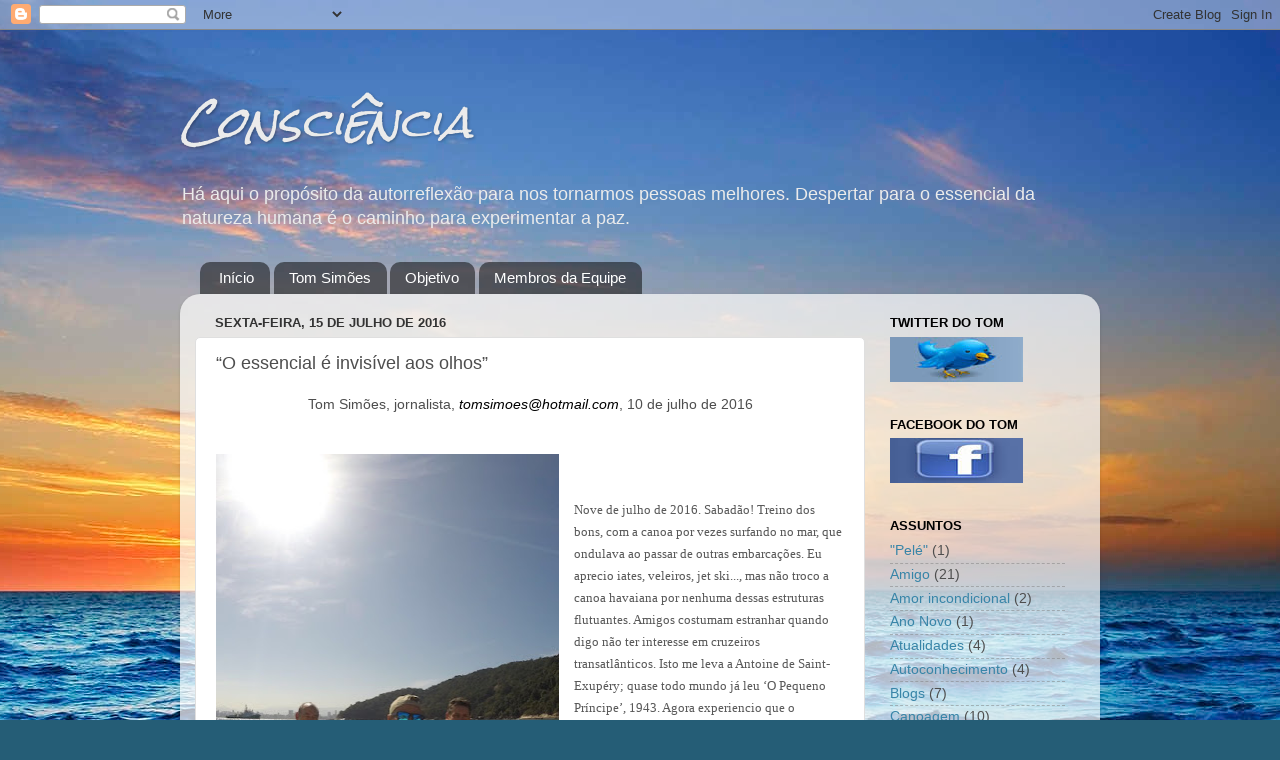

--- FILE ---
content_type: text/html; charset=UTF-8
request_url: http://www.tomsimoes.com/2016/07/o-essencial-e-invisivel-aos-olhos.html
body_size: 17601
content:
<!DOCTYPE html>
<html class='v2' dir='ltr' xmlns='http://www.w3.org/1999/xhtml' xmlns:b='http://www.google.com/2005/gml/b' xmlns:data='http://www.google.com/2005/gml/data' xmlns:expr='http://www.google.com/2005/gml/expr'>
<head>
<link href='https://www.blogger.com/static/v1/widgets/4128112664-css_bundle_v2.css' rel='stylesheet' type='text/css'/>
<meta content='kU2qb0LpBv7XlwYP4VvcZcfpsoB1cYmV5rsm9JoPMis' name='google-site-verification'/>
<meta content='IE=EmulateIE7' http-equiv='X-UA-Compatible'/>
<meta content='width=1100' name='viewport'/>
<meta content='text/html; charset=UTF-8' http-equiv='Content-Type'/>
<meta content='blogger' name='generator'/>
<link href='http://www.tomsimoes.com/favicon.ico' rel='icon' type='image/x-icon'/>
<link href='http://www.tomsimoes.com/2016/07/o-essencial-e-invisivel-aos-olhos.html' rel='canonical'/>
<link rel="alternate" type="application/atom+xml" title="Consciência - Atom" href="http://www.tomsimoes.com/feeds/posts/default" />
<link rel="alternate" type="application/rss+xml" title="Consciência - RSS" href="http://www.tomsimoes.com/feeds/posts/default?alt=rss" />
<link rel="service.post" type="application/atom+xml" title="Consciência - Atom" href="https://www.blogger.com/feeds/3570095197800655565/posts/default" />

<link rel="alternate" type="application/atom+xml" title="Consciência - Atom" href="http://www.tomsimoes.com/feeds/3910470176515194807/comments/default" />
<!--Can't find substitution for tag [blog.ieCssRetrofitLinks]-->
<link href='https://blogger.googleusercontent.com/img/b/R29vZ2xl/AVvXsEgLP252N0OKk04ldft-NJcW04zZxjf6tKwmw2AZObKmIa4fX0eHki978EMNCdqMXyeXfuXcwOHr_kUn8ogONbGjrWLGyC2Dh4DaEFvYqmLE28ASwauJ_paVjiM_o6_WHVpDoTB7lQM3FDE/s400/Tom+Rio+46.jpg' rel='image_src'/>
<meta content='http://www.tomsimoes.com/2016/07/o-essencial-e-invisivel-aos-olhos.html' property='og:url'/>
<meta content='“O essencial é invisível aos olhos”' property='og:title'/>
<meta content='   Tom Simões, jornalista, tomsimoes@hotmail.com , 10 de julho de 2016             Nove de julho de 2016. Sabadão! Treino dos bons, com a ca...' property='og:description'/>
<meta content='https://blogger.googleusercontent.com/img/b/R29vZ2xl/AVvXsEgLP252N0OKk04ldft-NJcW04zZxjf6tKwmw2AZObKmIa4fX0eHki978EMNCdqMXyeXfuXcwOHr_kUn8ogONbGjrWLGyC2Dh4DaEFvYqmLE28ASwauJ_paVjiM_o6_WHVpDoTB7lQM3FDE/w1200-h630-p-k-no-nu/Tom+Rio+46.jpg' property='og:image'/>
<title>Consciência: &#8220;O essencial é invisível aos olhos&#8221;</title>
<style type='text/css'>@font-face{font-family:'Rock Salt';font-style:normal;font-weight:400;font-display:swap;src:url(//fonts.gstatic.com/s/rocksalt/v24/MwQ0bhv11fWD6QsAVOZrt0M6p7NGrQ.woff2)format('woff2');unicode-range:U+0000-00FF,U+0131,U+0152-0153,U+02BB-02BC,U+02C6,U+02DA,U+02DC,U+0304,U+0308,U+0329,U+2000-206F,U+20AC,U+2122,U+2191,U+2193,U+2212,U+2215,U+FEFF,U+FFFD;}</style>
<style id='page-skin-1' type='text/css'><!--
/*-----------------------------------------------
Blogger Template Style
Name:     Picture Window
Designer: Josh Peterson
URL:      www.noaesthetic.com
----------------------------------------------- */
/* Variable definitions
====================
<Variable name="keycolor" description="Main Color" type="color" default="#1a222a"/>
<Variable name="body.background" description="Body Background" type="background"
color="#2e89a7" default="#111111 url(http://themes.googleusercontent.com/image?id=1OACCYOE0-eoTRTfsBuX1NMN9nz599ufI1Jh0CggPFA_sK80AGkIr8pLtYRpNUKPmwtEa) repeat-x fixed top center"/>
<Group description="Page Text" selector="body">
<Variable name="body.font" description="Font" type="font"
default="normal normal 15px Arial, Tahoma, Helvetica, FreeSans, sans-serif"/>
<Variable name="body.text.color" description="Text Color" type="color" default="#333333"/>
</Group>
<Group description="Backgrounds" selector=".body-fauxcolumns-outer">
<Variable name="body.background.color" description="Outer Background" type="color" default="#296695"/>
<Variable name="header.background.color" description="Header Background" type="color" default="transparent"/>
<Variable name="post.background.color" description="Post Background" type="color" default="#ffffff"/>
</Group>
<Group description="Links" selector=".main-outer">
<Variable name="link.color" description="Link Color" type="color" default="#336699"/>
<Variable name="link.visited.color" description="Visited Color" type="color" default="#6699cc"/>
<Variable name="link.hover.color" description="Hover Color" type="color" default="#33aaff"/>
</Group>
<Group description="Blog Title" selector=".header h1">
<Variable name="header.font" description="Title Font" type="font"
default="normal normal 36px Arial, Tahoma, Helvetica, FreeSans, sans-serif"/>
<Variable name="header.text.color" description="Text Color" type="color" default="#ffffff" />
</Group>
<Group description="Tabs Text" selector=".tabs-inner .widget li a">
<Variable name="tabs.font" description="Font" type="font"
default="normal normal 15px Arial, Tahoma, Helvetica, FreeSans, sans-serif"/>
<Variable name="tabs.text.color" description="Text Color" type="color" default="#ffffff"/>
<Variable name="tabs.selected.text.color" description="Selected Color" type="color" default="#3885a8"/>
</Group>
<Group description="Tabs Background" selector=".tabs-outer .PageList">
<Variable name="tabs.background.color" description="Background Color" type="color" default="transparent"/>
<Variable name="tabs.selected.background.color" description="Selected Color" type="color" default="transparent"/>
<Variable name="tabs.separator.color" description="Separator Color" type="color" default="transparent"/>
</Group>
<Group description="Post Title" selector="h3.post-title, .comments h4">
<Variable name="post.title.font" description="Title Font" type="font"
default="normal normal 18px Arial, Tahoma, Helvetica, FreeSans, sans-serif"/>
</Group>
<Group description="Date Header" selector=".date-header">
<Variable name="date.header.color" description="Text Color" type="color" default="#4e4e4e"/>
</Group>
<Group description="Post" selector=".post">
<Variable name="post.footer.text.color" description="Footer Text Color" type="color" default="#999999"/>
<Variable name="post.border.color" description="Border Color" type="color" default="#dddddd"/>
</Group>
<Group description="Gadgets" selector="h2">
<Variable name="widget.title.font" description="Title Font" type="font"
default="bold normal 13px Arial, Tahoma, Helvetica, FreeSans, sans-serif"/>
<Variable name="widget.title.text.color" description="Title Color" type="color" default="#888888"/>
</Group>
<Group description="Footer" selector=".footer-outer">
<Variable name="footer.text.color" description="Text Color" type="color" default="#cccccc"/>
<Variable name="footer.widget.title.text.color" description="Gadget Title Color" type="color" default="#aaaaaa"/>
</Group>
<Group description="Footer Links" selector=".footer-outer">
<Variable name="footer.link.color" description="Link Color" type="color" default="#99ccee"/>
<Variable name="footer.link.visited.color" description="Visited Color" type="color" default="#77aaee"/>
<Variable name="footer.link.hover.color" description="Hover Color" type="color" default="#33aaff"/>
</Group>
<Variable name="content.margin" description="Content Margin Top" type="length" default="20px"/>
<Variable name="content.padding" description="Content Padding" type="length" default="0"/>
<Variable name="content.background" description="Content Background" type="background"
default="transparent none repeat scroll top left"/>
<Variable name="content.border.radius" description="Content Border Radius" type="length" default="0"/>
<Variable name="content.shadow.spread" description="Content Shadow Spread" type="length" default="0"/>
<Variable name="header.padding" description="Header Padding" type="length" default="0"/>
<Variable name="header.background.gradient" description="Header Gradient" type="url"
default="none"/>
<Variable name="header.border.radius" description="Header Border Radius" type="length" default="0"/>
<Variable name="main.border.radius.top" description="Main Border Radius" type="length" default="20px"/>
<Variable name="footer.border.radius.top" description="Footer Border Radius Top" type="length" default="0"/>
<Variable name="footer.border.radius.bottom" description="Footer Border Radius Bottom" type="length" default="20px"/>
<Variable name="region.shadow.spread" description="Main and Footer Shadow Spread" type="length" default="3px"/>
<Variable name="region.shadow.offset" description="Main and Footer Shadow Offset" type="length" default="1px"/>
<Variable name="tabs.background.gradient" description="Tab Background Gradient" type="url" default="none"/>
<Variable name="tab.selected.background.gradient" description="Selected Tab Background" type="url"
default="url(http://www.blogblog.com/1kt/transparent/white80.png)"/>
<Variable name="tab.background" description="Tab Background" type="background"
default="transparent url(http://www.blogblog.com/1kt/transparent/black50.png) repeat scroll top left"/>
<Variable name="tab.border.radius" description="Tab Border Radius" type="length" default="10px" />
<Variable name="tab.first.border.radius" description="First Tab Border Radius" type="length" default="10px" />
<Variable name="tabs.border.radius" description="Tabs Border Radius" type="length" default="0" />
<Variable name="tabs.spacing" description="Tab Spacing" type="length" default=".25em"/>
<Variable name="tabs.margin.bottom" description="Tab Margin Bottom" type="length" default="0"/>
<Variable name="tabs.margin.sides" description="Tab Margin Sides" type="length" default="20px"/>
<Variable name="main.background" description="Main Background" type="background"
default="transparent url(http://www.blogblog.com/1kt/transparent/white80.png) repeat scroll top left"/>
<Variable name="main.padding.sides" description="Main Padding Sides" type="length" default="20px"/>
<Variable name="footer.background" description="Footer Background" type="background"
default="transparent url(http://www.blogblog.com/1kt/transparent/black50.png) repeat scroll top left"/>
<Variable name="post.margin.sides" description="Post Margin Sides" type="length" default="-20px"/>
<Variable name="post.border.radius" description="Post Border Radius" type="length" default="5px"/>
<Variable name="widget.title.text.transform" description="Widget Title Text Transform" type="string" default="uppercase"/>
<Variable name="mobile.background.overlay" description="Mobile Background Overlay" type="string"
default="transparent none repeat scroll top left"/>
<Variable name="startSide" description="Side where text starts in blog language" type="automatic" default="left"/>
<Variable name="endSide" description="Side where text ends in blog language" type="automatic" default="right"/>
*/
/* Content
----------------------------------------------- */
body {
font: normal normal 15px Arial, Tahoma, Helvetica, FreeSans, sans-serif;
color: #4e4e4e;
background: #255d76 url(http://themes.googleusercontent.com/image?id=1d5-AoV5FSqVmD98mqM13Nrv9xlf118cY_fjPftO7Ig1SL221ESVT6wAfvdMwPc1DEzb9) no-repeat fixed top center /* Credit: konradlew (http://www.istockphoto.com/googleimages.php?id=3566457&platform=blogger) */;
}
html body .region-inner {
min-width: 0;
max-width: 100%;
width: auto;
}
.content-outer {
font-size: 90%;
}
a:link {
text-decoration:none;
color: #3885a8;
}
a:visited {
text-decoration:none;
color: #6db0ce;
}
a:hover {
text-decoration:underline;
color: #3cd3ff;
}
.content-outer {
background: transparent none repeat scroll top left;
-moz-border-radius: 0;
-webkit-border-radius: 0;
-goog-ms-border-radius: 0;
border-radius: 0;
-moz-box-shadow: 0 0 0 rgba(0, 0, 0, .15);
-webkit-box-shadow: 0 0 0 rgba(0, 0, 0, .15);
-goog-ms-box-shadow: 0 0 0 rgba(0, 0, 0, .15);
box-shadow: 0 0 0 rgba(0, 0, 0, .15);
margin: 20px auto;
}
.content-inner {
padding: 0;
}
/* Header
----------------------------------------------- */
.header-outer {
background: transparent none repeat-x scroll top left;
_background-image: none;
color: #ebebeb;
-moz-border-radius: 0;
-webkit-border-radius: 0;
-goog-ms-border-radius: 0;
border-radius: 0;
}
.Header img, .Header #header-inner {
-moz-border-radius: 0;
-webkit-border-radius: 0;
-goog-ms-border-radius: 0;
border-radius: 0;
}
.header-inner .Header .titlewrapper,
.header-inner .Header .descriptionwrapper {
padding-left: 0;
padding-right: 0;
}
.Header h1 {
font: italic normal 42px Rock Salt;
text-shadow: 1px 1px 3px rgba(0, 0, 0, 0.3);
}
.Header h1 a {
color: #ebebeb;
}
.Header .description {
font-size: 130%;
}
/* Tabs
----------------------------------------------- */
.tabs-inner {
margin: .5em 20px 0;
padding: 0;
}
.tabs-inner .section {
margin: 0;
}
.tabs-inner .widget ul {
padding: 0;
background: transparent none repeat scroll bottom;
-moz-border-radius: 0;
-webkit-border-radius: 0;
-goog-ms-border-radius: 0;
border-radius: 0;
}
.tabs-inner .widget li {
border: none;
}
.tabs-inner .widget li a {
display: inline-block;
padding: .5em 1em;
margin-right: .25em;
color: #ffffff;
font: normal normal 15px Arial, Tahoma, Helvetica, FreeSans, sans-serif;
-moz-border-radius: 10px 10px 0 0;
-webkit-border-top-left-radius: 10px;
-webkit-border-top-right-radius: 10px;
-goog-ms-border-radius: 10px 10px 0 0;
border-radius: 10px 10px 0 0;
background: transparent url(http://www.blogblog.com/1kt/transparent/black50.png) repeat scroll top left;
border-right: 1px solid transparent;
}
.tabs-inner .widget li:first-child a {
padding-left: 1.25em;
-moz-border-radius-topleft: 10px;
-moz-border-radius-bottomleft: 0;
-webkit-border-top-left-radius: 10px;
-webkit-border-bottom-left-radius: 0;
-goog-ms-border-top-left-radius: 10px;
-goog-ms-border-bottom-left-radius: 0;
border-top-left-radius: 10px;
border-bottom-left-radius: 0;
}
.tabs-inner .widget li.selected a,
.tabs-inner .widget li a:hover {
position: relative;
z-index: 1;
background: transparent url(http://www.blogblog.com/1kt/transparent/white80.png) repeat scroll bottom;
color: #3885a8;
-moz-box-shadow: 0 0 3px rgba(0, 0, 0, .15);
-webkit-box-shadow: 0 0 3px rgba(0, 0, 0, .15);
-goog-ms-box-shadow: 0 0 3px rgba(0, 0, 0, .15);
box-shadow: 0 0 3px rgba(0, 0, 0, .15);
}
/* Headings
----------------------------------------------- */
h2 {
font: bold normal 13px Arial, Tahoma, Helvetica, FreeSans, sans-serif;
text-transform: uppercase;
color: #000000;
margin: .5em 0;
}
/* Main
----------------------------------------------- */
.main-outer {
background: transparent url(http://www.blogblog.com/1kt/transparent/white80.png) repeat scroll top left;
-moz-border-radius: 20px 20px 0 0;
-webkit-border-top-left-radius: 20px;
-webkit-border-top-right-radius: 20px;
-webkit-border-bottom-left-radius: 0;
-webkit-border-bottom-right-radius: 0;
-goog-ms-border-radius: 20px 20px 0 0;
border-radius: 20px 20px 0 0;
-moz-box-shadow: 0 1px 3px rgba(0, 0, 0, .15);
-webkit-box-shadow: 0 1px 3px rgba(0, 0, 0, .15);
-goog-ms-box-shadow: 0 1px 3px rgba(0, 0, 0, .15);
box-shadow: 0 1px 3px rgba(0, 0, 0, .15);
}
.main-inner {
padding: 15px 20px 20px;
}
.main-inner .column-center-inner {
padding: 0 0;
}
.main-inner .column-left-inner {
padding-left: 0;
}
.main-inner .column-right-inner {
padding-right: 0;
}
/* Posts
----------------------------------------------- */
h3.post-title {
margin: 0;
font: normal normal 18px Arial, Tahoma, Helvetica, FreeSans, sans-serif;
}
.comments h4 {
margin: 1em 0 0;
font: normal normal 18px Arial, Tahoma, Helvetica, FreeSans, sans-serif;
}
.date-header span {
color: #333333;
}
.post-outer {
background-color: #ffffff;
border: solid 1px #dfdfdf;
-moz-border-radius: 5px;
-webkit-border-radius: 5px;
border-radius: 5px;
-goog-ms-border-radius: 5px;
padding: 15px 20px;
margin: 0 -20px 20px;
}
.post-body {
line-height: 1.4;
font-size: 110%;
position: relative;
}
.post-header {
margin: 0 0 1.5em;
color: #9d9d9d;
line-height: 1.6;
}
.post-footer {
margin: .5em 0 0;
color: #9d9d9d;
line-height: 1.6;
}
#blog-pager {
font-size: 140%
}
#comments .comment-author {
padding-top: 1.5em;
border-top: dashed 1px #ccc;
border-top: dashed 1px rgba(128, 128, 128, .5);
background-position: 0 1.5em;
}
#comments .comment-author:first-child {
padding-top: 0;
border-top: none;
}
.avatar-image-container {
margin: .2em 0 0;
}
/* Comments
----------------------------------------------- */
.comments .comments-content .icon.blog-author {
background-repeat: no-repeat;
background-image: url([data-uri]);
}
.comments .comments-content .loadmore a {
border-top: 1px solid #3cd3ff;
border-bottom: 1px solid #3cd3ff;
}
.comments .continue {
border-top: 2px solid #3cd3ff;
}
/* Widgets
----------------------------------------------- */
.widget ul, .widget #ArchiveList ul.flat {
padding: 0;
list-style: none;
}
.widget ul li, .widget #ArchiveList ul.flat li {
border-top: dashed 1px #ccc;
border-top: dashed 1px rgba(128, 128, 128, .5);
}
.widget ul li:first-child, .widget #ArchiveList ul.flat li:first-child {
border-top: none;
}
.widget .post-body ul {
list-style: disc;
}
.widget .post-body ul li {
border: none;
}
/* Footer
----------------------------------------------- */
.footer-outer {
color:#cecece;
background: transparent url(http://www.blogblog.com/1kt/transparent/black50.png) repeat scroll top left;
-moz-border-radius: 0 0 20px 20px;
-webkit-border-top-left-radius: 0;
-webkit-border-top-right-radius: 0;
-webkit-border-bottom-left-radius: 20px;
-webkit-border-bottom-right-radius: 20px;
-goog-ms-border-radius: 0 0 20px 20px;
border-radius: 0 0 20px 20px;
-moz-box-shadow: 0 1px 3px rgba(0, 0, 0, .15);
-webkit-box-shadow: 0 1px 3px rgba(0, 0, 0, .15);
-goog-ms-box-shadow: 0 1px 3px rgba(0, 0, 0, .15);
box-shadow: 0 1px 3px rgba(0, 0, 0, .15);
}
.footer-inner {
padding: 10px 20px 20px;
}
.footer-outer a {
color: #9edeee;
}
.footer-outer a:visited {
color: #7dc3ee;
}
.footer-outer a:hover {
color: #3cd3ff;
}
.footer-outer .widget h2 {
color: #aeaeae;
}
/* Mobile
----------------------------------------------- */
html body.mobile {
height: auto;
}
html body.mobile {
min-height: 480px;
background-size: 100% auto;
}
.mobile .body-fauxcolumn-outer {
background: transparent none repeat scroll top left;
}
html .mobile .mobile-date-outer, html .mobile .blog-pager {
border-bottom: none;
background: transparent url(http://www.blogblog.com/1kt/transparent/white80.png) repeat scroll top left;
margin-bottom: 10px;
}
.mobile .date-outer {
background: transparent url(http://www.blogblog.com/1kt/transparent/white80.png) repeat scroll top left;
}
.mobile .header-outer, .mobile .main-outer,
.mobile .post-outer, .mobile .footer-outer {
-moz-border-radius: 0;
-webkit-border-radius: 0;
-goog-ms-border-radius: 0;
border-radius: 0;
}
.mobile .content-outer,
.mobile .main-outer,
.mobile .post-outer {
background: inherit;
border: none;
}
.mobile .content-outer {
font-size: 100%;
}
.mobile-link-button {
background-color: #3885a8;
}
.mobile-link-button a:link, .mobile-link-button a:visited {
color: #ffffff;
}
.mobile-index-contents {
color: #4e4e4e;
}
.mobile .tabs-inner .PageList .widget-content {
background: transparent url(http://www.blogblog.com/1kt/transparent/white80.png) repeat scroll bottom;
color: #3885a8;
}
.mobile .tabs-inner .PageList .widget-content .pagelist-arrow {
border-left: 1px solid transparent;
}

--></style>
<style id='template-skin-1' type='text/css'><!--
body {
min-width: 920px;
}
.content-outer, .content-fauxcolumn-outer, .region-inner {
min-width: 920px;
max-width: 920px;
_width: 920px;
}
.main-inner .columns {
padding-left: 0px;
padding-right: 220px;
}
.main-inner .fauxcolumn-center-outer {
left: 0px;
right: 220px;
/* IE6 does not respect left and right together */
_width: expression(this.parentNode.offsetWidth -
parseInt("0px") -
parseInt("220px") + 'px');
}
.main-inner .fauxcolumn-left-outer {
width: 0px;
}
.main-inner .fauxcolumn-right-outer {
width: 220px;
}
.main-inner .column-left-outer {
width: 0px;
right: 100%;
margin-left: -0px;
}
.main-inner .column-right-outer {
width: 220px;
margin-right: -220px;
}
#layout {
min-width: 0;
}
#layout .content-outer {
min-width: 0;
width: 800px;
}
#layout .region-inner {
min-width: 0;
width: auto;
}
--></style>
<link href='https://www.blogger.com/dyn-css/authorization.css?targetBlogID=3570095197800655565&amp;zx=ee208238-250f-436e-a594-acc81dd37270' media='none' onload='if(media!=&#39;all&#39;)media=&#39;all&#39;' rel='stylesheet'/><noscript><link href='https://www.blogger.com/dyn-css/authorization.css?targetBlogID=3570095197800655565&amp;zx=ee208238-250f-436e-a594-acc81dd37270' rel='stylesheet'/></noscript>
<meta name='google-adsense-platform-account' content='ca-host-pub-1556223355139109'/>
<meta name='google-adsense-platform-domain' content='blogspot.com'/>

</head>
<body class='loading'>
<div class='navbar section' id='navbar'><div class='widget Navbar' data-version='1' id='Navbar1'><script type="text/javascript">
    function setAttributeOnload(object, attribute, val) {
      if(window.addEventListener) {
        window.addEventListener('load',
          function(){ object[attribute] = val; }, false);
      } else {
        window.attachEvent('onload', function(){ object[attribute] = val; });
      }
    }
  </script>
<div id="navbar-iframe-container"></div>
<script type="text/javascript" src="https://apis.google.com/js/platform.js"></script>
<script type="text/javascript">
      gapi.load("gapi.iframes:gapi.iframes.style.bubble", function() {
        if (gapi.iframes && gapi.iframes.getContext) {
          gapi.iframes.getContext().openChild({
              url: 'https://www.blogger.com/navbar/3570095197800655565?po\x3d3910470176515194807\x26origin\x3dhttp://www.tomsimoes.com',
              where: document.getElementById("navbar-iframe-container"),
              id: "navbar-iframe"
          });
        }
      });
    </script><script type="text/javascript">
(function() {
var script = document.createElement('script');
script.type = 'text/javascript';
script.src = '//pagead2.googlesyndication.com/pagead/js/google_top_exp.js';
var head = document.getElementsByTagName('head')[0];
if (head) {
head.appendChild(script);
}})();
</script>
</div></div>
<div class='body-fauxcolumns'>
<div class='fauxcolumn-outer body-fauxcolumn-outer'>
<div class='cap-top'>
<div class='cap-left'></div>
<div class='cap-right'></div>
</div>
<div class='fauxborder-left'>
<div class='fauxborder-right'></div>
<div class='fauxcolumn-inner'>
</div>
</div>
<div class='cap-bottom'>
<div class='cap-left'></div>
<div class='cap-right'></div>
</div>
</div>
</div>
<div class='content'>
<div class='content-fauxcolumns'>
<div class='fauxcolumn-outer content-fauxcolumn-outer'>
<div class='cap-top'>
<div class='cap-left'></div>
<div class='cap-right'></div>
</div>
<div class='fauxborder-left'>
<div class='fauxborder-right'></div>
<div class='fauxcolumn-inner'>
</div>
</div>
<div class='cap-bottom'>
<div class='cap-left'></div>
<div class='cap-right'></div>
</div>
</div>
</div>
<div class='content-outer'>
<div class='content-cap-top cap-top'>
<div class='cap-left'></div>
<div class='cap-right'></div>
</div>
<div class='fauxborder-left content-fauxborder-left'>
<div class='fauxborder-right content-fauxborder-right'></div>
<div class='content-inner'>
<header>
<div class='header-outer'>
<div class='header-cap-top cap-top'>
<div class='cap-left'></div>
<div class='cap-right'></div>
</div>
<div class='fauxborder-left header-fauxborder-left'>
<div class='fauxborder-right header-fauxborder-right'></div>
<div class='region-inner header-inner'>
<div class='header section' id='header'><div class='widget Header' data-version='1' id='Header1'>
<div id='header-inner'>
<div class='titlewrapper'>
<h1 class='title'>
<a href='http://www.tomsimoes.com/'>
Consciência
</a>
</h1>
</div>
<div class='descriptionwrapper'>
<p class='description'><span>Há aqui o propósito da autorreflexão para nos tornarmos pessoas melhores.
 Despertar para o essencial da natureza humana é o caminho para experimentar a paz.</span></p>
</div>
</div>
</div></div>
</div>
</div>
<div class='header-cap-bottom cap-bottom'>
<div class='cap-left'></div>
<div class='cap-right'></div>
</div>
</div>
</header>
<div class='tabs-outer'>
<div class='tabs-cap-top cap-top'>
<div class='cap-left'></div>
<div class='cap-right'></div>
</div>
<div class='fauxborder-left tabs-fauxborder-left'>
<div class='fauxborder-right tabs-fauxborder-right'></div>
<div class='region-inner tabs-inner'>
<div class='tabs section' id='crosscol'><div class='widget PageList' data-version='1' id='PageList1'>
<h2>Páginas</h2>
<div class='widget-content'>
<ul>
<li>
<a href='http://www.tomsimoes.com/'>Início</a>
</li>
<li>
<a href='http://www.tomsimoes.com/p/tom-simoes.html'>Tom Simões</a>
</li>
<li>
<a href='http://www.tomsimoes.com/p/objetivo.html'>Objetivo</a>
</li>
<li>
<a href='http://www.tomsimoes.com/p/membros-da-equipe.html'>Membros da Equipe</a>
</li>
</ul>
<div class='clear'></div>
</div>
</div></div>
<div class='tabs no-items section' id='crosscol-overflow'></div>
</div>
</div>
<div class='tabs-cap-bottom cap-bottom'>
<div class='cap-left'></div>
<div class='cap-right'></div>
</div>
</div>
<div class='main-outer'>
<div class='main-cap-top cap-top'>
<div class='cap-left'></div>
<div class='cap-right'></div>
</div>
<div class='fauxborder-left main-fauxborder-left'>
<div class='fauxborder-right main-fauxborder-right'></div>
<div class='region-inner main-inner'>
<div class='columns fauxcolumns'>
<div class='fauxcolumn-outer fauxcolumn-center-outer'>
<div class='cap-top'>
<div class='cap-left'></div>
<div class='cap-right'></div>
</div>
<div class='fauxborder-left'>
<div class='fauxborder-right'></div>
<div class='fauxcolumn-inner'>
</div>
</div>
<div class='cap-bottom'>
<div class='cap-left'></div>
<div class='cap-right'></div>
</div>
</div>
<div class='fauxcolumn-outer fauxcolumn-left-outer'>
<div class='cap-top'>
<div class='cap-left'></div>
<div class='cap-right'></div>
</div>
<div class='fauxborder-left'>
<div class='fauxborder-right'></div>
<div class='fauxcolumn-inner'>
</div>
</div>
<div class='cap-bottom'>
<div class='cap-left'></div>
<div class='cap-right'></div>
</div>
</div>
<div class='fauxcolumn-outer fauxcolumn-right-outer'>
<div class='cap-top'>
<div class='cap-left'></div>
<div class='cap-right'></div>
</div>
<div class='fauxborder-left'>
<div class='fauxborder-right'></div>
<div class='fauxcolumn-inner'>
</div>
</div>
<div class='cap-bottom'>
<div class='cap-left'></div>
<div class='cap-right'></div>
</div>
</div>
<!-- corrects IE6 width calculation -->
<div class='columns-inner'>
<div class='column-center-outer'>
<div class='column-center-inner'>
<div class='main section' id='main'><div class='widget Blog' data-version='1' id='Blog1'>
<div class='blog-posts hfeed'>

          <div class="date-outer">
        
<h2 class='date-header'><span>sexta-feira, 15 de julho de 2016</span></h2>

          <div class="date-posts">
        
<div class='post-outer'>
<div class='post hentry' itemscope='itemscope' itemtype='http://schema.org/BlogPosting'>
<a name='3910470176515194807'></a>
<h3 class='post-title entry-title' itemprop='name'>
&#8220;O essencial é invisível aos olhos&#8221;
</h3>
<div class='post-header'>
<div class='post-header-line-1'></div>
</div>
<div class='post-body entry-content' id='post-body-3910470176515194807' itemprop='articleBody'>
<div class="MsoNormal" style="line-height: 150%;">
<span style="background: white; color: #595959; font-family: &quot;Verdana&quot;,&quot;sans-serif&quot;; font-size: 10.0pt; line-height: 150%; mso-bidi-font-family: Helvetica; mso-style-textfill-fill-alpha: 100.0%; mso-style-textfill-fill-color: #595959; mso-style-textfill-fill-colortransforms: &quot;lumm=65000 lumo=35000&quot;; mso-style-textfill-fill-themecolor: text1; mso-themecolor: text1; mso-themetint: 166;"></span></div>
<div align="center" class="MsoNormal" style="text-align: center;">
<span style="background: white; font-family: &quot;Helvetica&quot;,&quot;sans-serif&quot;; font-size: 10.5pt; line-height: 115%;">Tom Simões, jornalista, </span><a href="mailto:tomsimoes@hotmail.com"><i><span style="background: white; color: windowtext; font-family: &quot;Helvetica&quot;,&quot;sans-serif&quot;; font-size: 10.5pt; line-height: 115%; text-decoration: none; text-underline: none;">tomsimoes@hotmail.com</span></i></a><span style="background: white; font-family: &quot;Helvetica&quot;,&quot;sans-serif&quot;; font-size: 10.5pt; line-height: 115%;">, 10 de julho de 2016<o:p></o:p></span></div>
<div align="center" class="MsoNormal" style="text-align: center;">
<span style="background: white; font-family: &quot;Helvetica&quot;,&quot;sans-serif&quot;; font-size: 10.5pt; line-height: 115%;"><br /></span></div>
<div align="center" class="MsoNormal" style="text-align: center;">
<span style="background: white; font-family: &quot;Helvetica&quot;,&quot;sans-serif&quot;; font-size: 10.5pt; line-height: 115%;"><br /></span></div>
<div class="separator" style="clear: both; text-align: center;">
<a href="https://blogger.googleusercontent.com/img/b/R29vZ2xl/AVvXsEgLP252N0OKk04ldft-NJcW04zZxjf6tKwmw2AZObKmIa4fX0eHki978EMNCdqMXyeXfuXcwOHr_kUn8ogONbGjrWLGyC2Dh4DaEFvYqmLE28ASwauJ_paVjiM_o6_WHVpDoTB7lQM3FDE/s1600/Tom+Rio+46.jpg" imageanchor="1" style="clear: left; float: left; margin-bottom: 1em; margin-right: 1em;"><img border="0" height="400" src="https://blogger.googleusercontent.com/img/b/R29vZ2xl/AVvXsEgLP252N0OKk04ldft-NJcW04zZxjf6tKwmw2AZObKmIa4fX0eHki978EMNCdqMXyeXfuXcwOHr_kUn8ogONbGjrWLGyC2Dh4DaEFvYqmLE28ASwauJ_paVjiM_o6_WHVpDoTB7lQM3FDE/s400/Tom+Rio+46.jpg" width="343" /></a></div>
<div class="MsoNormal" style="line-height: 150%;">
<span style="background: white; color: #595959; font-family: &quot;Verdana&quot;,&quot;sans-serif&quot;; font-size: 10.0pt; line-height: 150%; mso-bidi-font-family: Helvetica; mso-style-textfill-fill-alpha: 100.0%; mso-style-textfill-fill-color: #595959; mso-style-textfill-fill-colortransforms: &quot;lumm=65000 lumo=35000&quot;; mso-style-textfill-fill-themecolor: text1; mso-themecolor: text1; mso-themetint: 166;"><br /></span></div>
<div class="MsoNormal" style="line-height: 150%;">
<span style="background: white; color: #595959; font-family: &quot;Verdana&quot;,&quot;sans-serif&quot;; font-size: 10.0pt; line-height: 150%; mso-bidi-font-family: Helvetica; mso-style-textfill-fill-alpha: 100.0%; mso-style-textfill-fill-color: #595959; mso-style-textfill-fill-colortransforms: &quot;lumm=65000 lumo=35000&quot;; mso-style-textfill-fill-themecolor: text1; mso-themecolor: text1; mso-themetint: 166;"><br /></span></div>
<div class="MsoNormal" style="line-height: 150%;">
<span style="background: white; color: #595959; font-family: &quot;Verdana&quot;,&quot;sans-serif&quot;; font-size: 10.0pt; line-height: 150%; mso-bidi-font-family: Helvetica; mso-style-textfill-fill-alpha: 100.0%; mso-style-textfill-fill-color: #595959; mso-style-textfill-fill-colortransforms: &quot;lumm=65000 lumo=35000&quot;; mso-style-textfill-fill-themecolor: text1; mso-themecolor: text1; mso-themetint: 166;">Nove de julho de 2016. Sabadão! Treino dos bons, com a canoa
por vezes surfando no mar, que ondulava ao passar de outras embarcações. Eu
aprecio iates, veleiros, jet ski..., mas não troco a canoa havaiana por nenhuma
dessas estruturas flutuantes. Amigos costumam estranhar quando digo não ter
interesse em cruzeiros transatlânticos. Isto me leva a Antoine de
Saint-Exupéry; quase todo mundo já leu &#8216;O Pequeno Príncipe&#8217;, 1943. Agora
experiencio que o essencial é mesmo invisível ao<span class="textexposedshow">s
olhos. "Os homens esqueceram essa verdade, mas tu não a deves esquecer. Tu
te tornas eternamente responsável por aquilo que cativas." Hoje meus olhos
cativam a luz da manhã, o pôr do sol, o brilho da lua e das estrelas, a chuva
abençoada... Tantas vezes já me emocionei com a chuva batendo forte na canoa...
Gosto de remar à noite. Com a canoa aprendi a absorver o cheiro da água
salgada, a perceber os sons do mar e a enxergar diferentemente as faces do
horizonte. Com a canoa experimento que no mar tudo pode mudar a qualquer
momento. Sincronia das remadas é a palavra-chave dos praticantes da canoa
havaiana. E &#8216;respeito&#8217; às condições do mar é a outra ordem. O capitão da canoa
não nos deixa infringir as necessárias regras. Imua! Brava gente que se
aventura com as maravilhosas experiências que o mar pode proporcionar!</span></span></div>
<div class="MsoNormal" style="line-height: 150%;">
<span style="background: white; color: #595959; font-family: &quot;Verdana&quot;,&quot;sans-serif&quot;; font-size: 10.0pt; line-height: 150%; mso-bidi-font-family: Helvetica; mso-style-textfill-fill-alpha: 100.0%; mso-style-textfill-fill-color: #595959; mso-style-textfill-fill-colortransforms: &quot;lumm=65000 lumo=35000&quot;; mso-style-textfill-fill-themecolor: text1; mso-themecolor: text1; mso-themetint: 166;"><span class="textexposedshow"></span></span></div>
<a name="more"></a><br />
<div style='clear: both;'></div>
</div>
<div class='post-footer'>
<div class='post-footer-line post-footer-line-1'><span class='post-timestamp'>
às
<a class='timestamp-link' href='http://www.tomsimoes.com/2016/07/o-essencial-e-invisivel-aos-olhos.html' itemprop='url' rel='bookmark' title='permanent link'><abbr class='published' itemprop='datePublished' title='2016-07-15T14:41:00-03:00'>14:41</abbr></a>
</span>
<span class='post-comment-link'>
</span>
<span class='post-icons'>
<span class='item-action'>
<a href='https://www.blogger.com/email-post/3570095197800655565/3910470176515194807' title='Enviar esta postagem'>
<img alt='' class='icon-action' height='13' src='http://img1.blogblog.com/img/icon18_email.gif' width='18'/>
</a>
</span>
<span class='item-control blog-admin pid-1813208717'>
<a href='https://www.blogger.com/post-edit.g?blogID=3570095197800655565&postID=3910470176515194807&from=pencil' title='Editar postagem'>
<img alt='' class='icon-action' height='18' src='https://resources.blogblog.com/img/icon18_edit_allbkg.gif' width='18'/>
</a>
</span>
</span>
<div class='post-share-buttons goog-inline-block'>
<a class='goog-inline-block share-button sb-email' href='https://www.blogger.com/share-post.g?blogID=3570095197800655565&postID=3910470176515194807&target=email' target='_blank' title='Enviar por e-mail'><span class='share-button-link-text'>Enviar por e-mail</span></a><a class='goog-inline-block share-button sb-blog' href='https://www.blogger.com/share-post.g?blogID=3570095197800655565&postID=3910470176515194807&target=blog' onclick='window.open(this.href, "_blank", "height=270,width=475"); return false;' target='_blank' title='Postar no blog!'><span class='share-button-link-text'>Postar no blog!</span></a><a class='goog-inline-block share-button sb-twitter' href='https://www.blogger.com/share-post.g?blogID=3570095197800655565&postID=3910470176515194807&target=twitter' target='_blank' title='Compartilhar no X'><span class='share-button-link-text'>Compartilhar no X</span></a><a class='goog-inline-block share-button sb-facebook' href='https://www.blogger.com/share-post.g?blogID=3570095197800655565&postID=3910470176515194807&target=facebook' onclick='window.open(this.href, "_blank", "height=430,width=640"); return false;' target='_blank' title='Compartilhar no Facebook'><span class='share-button-link-text'>Compartilhar no Facebook</span></a><a class='goog-inline-block share-button sb-pinterest' href='https://www.blogger.com/share-post.g?blogID=3570095197800655565&postID=3910470176515194807&target=pinterest' target='_blank' title='Compartilhar com o Pinterest'><span class='share-button-link-text'>Compartilhar com o Pinterest</span></a>
</div>
<span class='post-backlinks post-comment-link'>
</span>
</div>
<div class='post-footer-line post-footer-line-2'><span class='post-labels'>
Marcadores:
<a href='http://www.tomsimoes.com/search/label/Canoagem' rel='tag'>Canoagem</a>
</span>
</div>
<div class='post-footer-line post-footer-line-3'></div>
</div>
</div>
<div class='comments' id='comments'>
<a name='comments'></a>
<h4>Nenhum comentário:</h4>
<div id='Blog1_comments-block-wrapper'>
<dl class='avatar-comment-indent' id='comments-block'>
</dl>
</div>
<p class='comment-footer'>
<div class='comment-form'>
<a name='comment-form'></a>
<h4 id='comment-post-message'>Postar um comentário</h4>
<p>Para comentar mais facilmente, ao clicar em <b>&#8220;Comentar como &#8211; Selecionar Perfil&#8221;</b>, selecione <b>NOME/URL</b>. Após fazer a seleção, digite seu <b>NOME</b> e, em <b>URL (preenchimento opcional)</b>, coloque o endereço do seu site.</p>
<a href='https://www.blogger.com/comment/frame/3570095197800655565?po=3910470176515194807&hl=pt-BR&saa=85391&origin=http://www.tomsimoes.com' id='comment-editor-src'></a>
<iframe allowtransparency='true' class='blogger-iframe-colorize blogger-comment-from-post' frameborder='0' height='410px' id='comment-editor' name='comment-editor' src='' width='100%'></iframe>
<script src='https://www.blogger.com/static/v1/jsbin/1345082660-comment_from_post_iframe.js' type='text/javascript'></script>
<script type='text/javascript'>
      BLOG_CMT_createIframe('https://www.blogger.com/rpc_relay.html');
    </script>
</div>
</p>
</div>
</div>

        </div></div>
      
</div>
<div class='blog-pager' id='blog-pager'>
<span id='blog-pager-newer-link'>
<a class='blog-pager-newer-link' href='http://www.tomsimoes.com/2016/07/trabalho-com-o-facebook.html' id='Blog1_blog-pager-newer-link' title='Postagem mais recente'>Postagem mais recente</a>
</span>
<span id='blog-pager-older-link'>
<a class='blog-pager-older-link' href='http://www.tomsimoes.com/2016/06/sou-um-livre-pensador.html' id='Blog1_blog-pager-older-link' title='Postagem mais antiga'>Postagem mais antiga</a>
</span>
<a class='home-link' href='http://www.tomsimoes.com/'>Página inicial</a>
</div>
<div class='clear'></div>
<div class='post-feeds'>
<div class='feed-links'>
Assinar:
<a class='feed-link' href='http://www.tomsimoes.com/feeds/3910470176515194807/comments/default' target='_blank' type='application/atom+xml'>Postar comentários (Atom)</a>
</div>
</div>
</div></div>
</div>
</div>
<div class='column-left-outer'>
<div class='column-left-inner'>
<aside>
</aside>
</div>
</div>
<div class='column-right-outer'>
<div class='column-right-inner'>
<aside>
<div class='sidebar section' id='sidebar-right-1'><div class='widget Image' data-version='1' id='Image1'>
<h2>Twitter do Tom</h2>
<div class='widget-content'>
<a href='http://twitter.com/tomsimoes'>
<img alt='Twitter do Tom' height='45' id='Image1_img' src='https://blogger.googleusercontent.com/img/b/R29vZ2xl/AVvXsEiP63NAaFtBZUHf-P-9wu_s-SCQrQD1ZTMoCGaEL0p_a-9I_TSFZ4_th8z1JYn7RoOiZrUMk_IJKnweqVwxAx9x9-bekIh-OymxP8rV9uXruja9SLRORCquYmeexLJCxh8XNMGA4Uxl_BI/s150/Twitter+Tom2.jpg' width='133'/>
</a>
<br/>
</div>
<div class='clear'></div>
</div><div class='widget Image' data-version='1' id='Image2'>
<h2>Facebook do Tom</h2>
<div class='widget-content'>
<a href='https://www.facebook.com/profile.php?id=100002614609205'>
<img alt='Facebook do Tom' height='45' id='Image2_img' src='https://blogger.googleusercontent.com/img/b/R29vZ2xl/AVvXsEj4iPBkPvw6uOfXJ7bHcSvXB65k9_cVZ1qbVEAC-FznxgxTsDlJkSGxopSJLK0cSzFYW0XyZqED1qNinvIcslsX9mFzWax_D7iehWSGniF-O96DScpwPlOttAIBOH3ZQeRAT_QQ5L76iic/s150/facebook+tom2.jpg' width='133'/>
</a>
<br/>
</div>
<div class='clear'></div>
</div>
<div class='widget Label' data-version='1' id='Label1'>
<h2>Assuntos</h2>
<div class='widget-content list-label-widget-content'>
<ul>
<li>
<a dir='ltr' href='http://www.tomsimoes.com/search/label/%22Pel%C3%A9%22'>&quot;Pelé&quot;</a>
<span dir='ltr'>(1)</span>
</li>
<li>
<a dir='ltr' href='http://www.tomsimoes.com/search/label/Amigo'>Amigo</a>
<span dir='ltr'>(21)</span>
</li>
<li>
<a dir='ltr' href='http://www.tomsimoes.com/search/label/Amor%20incondicional'>Amor incondicional</a>
<span dir='ltr'>(2)</span>
</li>
<li>
<a dir='ltr' href='http://www.tomsimoes.com/search/label/Ano%20Novo'>Ano Novo</a>
<span dir='ltr'>(1)</span>
</li>
<li>
<a dir='ltr' href='http://www.tomsimoes.com/search/label/Atualidades'>Atualidades</a>
<span dir='ltr'>(4)</span>
</li>
<li>
<a dir='ltr' href='http://www.tomsimoes.com/search/label/Autoconhecimento'>Autoconhecimento</a>
<span dir='ltr'>(4)</span>
</li>
<li>
<a dir='ltr' href='http://www.tomsimoes.com/search/label/Blogs'>Blogs</a>
<span dir='ltr'>(7)</span>
</li>
<li>
<a dir='ltr' href='http://www.tomsimoes.com/search/label/Canoagem'>Canoagem</a>
<span dir='ltr'>(10)</span>
</li>
<li>
<a dir='ltr' href='http://www.tomsimoes.com/search/label/Capacidade%20de%20ficar%20s%C3%B3'>Capacidade de ficar só</a>
<span dir='ltr'>(14)</span>
</li>
<li>
<a dir='ltr' href='http://www.tomsimoes.com/search/label/Capacidade%20de%20Ouvir'>Capacidade de Ouvir</a>
<span dir='ltr'>(2)</span>
</li>
<li>
<a dir='ltr' href='http://www.tomsimoes.com/search/label/Casamento'>Casamento</a>
<span dir='ltr'>(12)</span>
</li>
<li>
<a dir='ltr' href='http://www.tomsimoes.com/search/label/Ci%C3%AAncia%20e%20Religi%C3%A3o'>Ciência e Religião</a>
<span dir='ltr'>(13)</span>
</li>
<li>
<a dir='ltr' href='http://www.tomsimoes.com/search/label/Cr%C3%B4nicas'>Crônicas</a>
<span dir='ltr'>(5)</span>
</li>
<li>
<a dir='ltr' href='http://www.tomsimoes.com/search/label/Depend%C3%AAncia%20Qu%C3%ADmica'>Dependência Química</a>
<span dir='ltr'>(2)</span>
</li>
<li>
<a dir='ltr' href='http://www.tomsimoes.com/search/label/Educa%C3%A7%C3%A3o%20F%C3%ADsica'>Educação Física</a>
<span dir='ltr'>(9)</span>
</li>
<li>
<a dir='ltr' href='http://www.tomsimoes.com/search/label/Ensino'>Ensino</a>
<span dir='ltr'>(5)</span>
</li>
<li>
<a dir='ltr' href='http://www.tomsimoes.com/search/label/Esp%C3%ADrito%20Esportivo'>Espírito Esportivo</a>
<span dir='ltr'>(2)</span>
</li>
<li>
<a dir='ltr' href='http://www.tomsimoes.com/search/label/Extraordin%C3%A1rio'>Extraordinário</a>
<span dir='ltr'>(7)</span>
</li>
<li>
<a dir='ltr' href='http://www.tomsimoes.com/search/label/Fanatismo'>Fanatismo</a>
<span dir='ltr'>(1)</span>
</li>
<li>
<a dir='ltr' href='http://www.tomsimoes.com/search/label/Felicidade%20Permanente'>Felicidade Permanente</a>
<span dir='ltr'>(31)</span>
</li>
<li>
<a dir='ltr' href='http://www.tomsimoes.com/search/label/Filmes%20Extraordin%C3%A1rios'>Filmes Extraordinários</a>
<span dir='ltr'>(12)</span>
</li>
<li>
<a dir='ltr' href='http://www.tomsimoes.com/search/label/Filosofia'>Filosofia</a>
<span dir='ltr'>(1)</span>
</li>
<li>
<a dir='ltr' href='http://www.tomsimoes.com/search/label/Generosidade'>Generosidade</a>
<span dir='ltr'>(2)</span>
</li>
<li>
<a dir='ltr' href='http://www.tomsimoes.com/search/label/H%C3%A1bito%20da%20Leitura'>Hábito da Leitura</a>
<span dir='ltr'>(26)</span>
</li>
<li>
<a dir='ltr' href='http://www.tomsimoes.com/search/label/H%C3%A1bito%20de%20Julgar'>Hábito de Julgar</a>
<span dir='ltr'>(11)</span>
</li>
<li>
<a dir='ltr' href='http://www.tomsimoes.com/search/label/Homossexualidade'>Homossexualidade</a>
<span dir='ltr'>(1)</span>
</li>
<li>
<a dir='ltr' href='http://www.tomsimoes.com/search/label/Inova%C3%A7%C3%A3o'>Inovação</a>
<span dir='ltr'>(8)</span>
</li>
<li>
<a dir='ltr' href='http://www.tomsimoes.com/search/label/Intelig%C3%AAncia%20Artificial'>Inteligência Artificial</a>
<span dir='ltr'>(2)</span>
</li>
<li>
<a dir='ltr' href='http://www.tomsimoes.com/search/label/Internet'>Internet</a>
<span dir='ltr'>(13)</span>
</li>
<li>
<a dir='ltr' href='http://www.tomsimoes.com/search/label/Jornalismo'>Jornalismo</a>
<span dir='ltr'>(30)</span>
</li>
<li>
<a dir='ltr' href='http://www.tomsimoes.com/search/label/Livros%20Recomendados'>Livros Recomendados</a>
<span dir='ltr'>(11)</span>
</li>
<li>
<a dir='ltr' href='http://www.tomsimoes.com/search/label/M%C3%A3e'>Mãe</a>
<span dir='ltr'>(1)</span>
</li>
<li>
<a dir='ltr' href='http://www.tomsimoes.com/search/label/Moradores%20de%20Rua'>Moradores de Rua</a>
<span dir='ltr'>(17)</span>
</li>
<li>
<a dir='ltr' href='http://www.tomsimoes.com/search/label/Mudan%C3%A7a%20de%20Consci%C3%AAncia'>Mudança de Consciência</a>
<span dir='ltr'>(90)</span>
</li>
<li>
<a dir='ltr' href='http://www.tomsimoes.com/search/label/Natal'>Natal</a>
<span dir='ltr'>(13)</span>
</li>
<li>
<a dir='ltr' href='http://www.tomsimoes.com/search/label/Nova%20Velhice'>Nova Velhice</a>
<span dir='ltr'>(29)</span>
</li>
<li>
<a dir='ltr' href='http://www.tomsimoes.com/search/label/Nutricionismo'>Nutricionismo</a>
<span dir='ltr'>(1)</span>
</li>
<li>
<a dir='ltr' href='http://www.tomsimoes.com/search/label/O%20bem%20e%20o%20mal'>O bem e o mal</a>
<span dir='ltr'>(1)</span>
</li>
<li>
<a dir='ltr' href='http://www.tomsimoes.com/search/label/Para%20pensar...'>Para pensar...</a>
<span dir='ltr'>(41)</span>
</li>
<li>
<a dir='ltr' href='http://www.tomsimoes.com/search/label/P%C3%A1scoa'>Páscoa</a>
<span dir='ltr'>(1)</span>
</li>
<li>
<a dir='ltr' href='http://www.tomsimoes.com/search/label/Pensadores'>Pensadores</a>
<span dir='ltr'>(129)</span>
</li>
<li>
<a dir='ltr' href='http://www.tomsimoes.com/search/label/Pessoas%20Dif%C3%ADceis'>Pessoas Difíceis</a>
<span dir='ltr'>(13)</span>
</li>
<li>
<a dir='ltr' href='http://www.tomsimoes.com/search/label/Pol%C3%ADtica'>Política</a>
<span dir='ltr'>(20)</span>
</li>
<li>
<a dir='ltr' href='http://www.tomsimoes.com/search/label/Preconceito%20Racial'>Preconceito Racial</a>
<span dir='ltr'>(1)</span>
</li>
<li>
<a dir='ltr' href='http://www.tomsimoes.com/search/label/Psicologia'>Psicologia</a>
<span dir='ltr'>(3)</span>
</li>
<li>
<a dir='ltr' href='http://www.tomsimoes.com/search/label/Religi%C3%A3o'>Religião</a>
<span dir='ltr'>(35)</span>
</li>
<li>
<a dir='ltr' href='http://www.tomsimoes.com/search/label/Rio%20de%20Janeiro'>Rio de Janeiro</a>
<span dir='ltr'>(2)</span>
</li>
<li>
<a dir='ltr' href='http://www.tomsimoes.com/search/label/Sa%C3%BAde'>Saúde</a>
<span dir='ltr'>(20)</span>
</li>
<li>
<a dir='ltr' href='http://www.tomsimoes.com/search/label/Sentido%20da%20Vida'>Sentido da Vida</a>
<span dir='ltr'>(5)</span>
</li>
<li>
<a dir='ltr' href='http://www.tomsimoes.com/search/label/Sobre%20a%20morte'>Sobre a morte</a>
<span dir='ltr'>(17)</span>
</li>
<li>
<a dir='ltr' href='http://www.tomsimoes.com/search/label/Solidariedade'>Solidariedade</a>
<span dir='ltr'>(6)</span>
</li>
<li>
<a dir='ltr' href='http://www.tomsimoes.com/search/label/Tom%20Sim%C3%B5es'>Tom Simões</a>
<span dir='ltr'>(62)</span>
</li>
<li>
<a dir='ltr' href='http://www.tomsimoes.com/search/label/Trabalhadores%20Invis%C3%ADveis'>Trabalhadores Invisíveis</a>
<span dir='ltr'>(3)</span>
</li>
<li>
<a dir='ltr' href='http://www.tomsimoes.com/search/label/Valores%20Humanos'>Valores Humanos</a>
<span dir='ltr'>(13)</span>
</li>
<li>
<a dir='ltr' href='http://www.tomsimoes.com/search/label/Verborragia'>Verborragia</a>
<span dir='ltr'>(9)</span>
</li>
<li>
<a dir='ltr' href='http://www.tomsimoes.com/search/label/V%C3%ADcio%20Televisivo'>Vício Televisivo</a>
<span dir='ltr'>(5)</span>
</li>
<li>
<a dir='ltr' href='http://www.tomsimoes.com/search/label/Voluntariado'>Voluntariado</a>
<span dir='ltr'>(6)</span>
</li>
</ul>
<div class='clear'></div>
</div>
</div><div class='widget Followers' data-version='1' id='Followers1'>
<h2 class='title'>Seguidores</h2>
<div class='widget-content'>
<div id='Followers1-wrapper'>
<div style='margin-right:2px;'>
<div><script type="text/javascript" src="https://apis.google.com/js/platform.js"></script>
<div id="followers-iframe-container"></div>
<script type="text/javascript">
    window.followersIframe = null;
    function followersIframeOpen(url) {
      gapi.load("gapi.iframes", function() {
        if (gapi.iframes && gapi.iframes.getContext) {
          window.followersIframe = gapi.iframes.getContext().openChild({
            url: url,
            where: document.getElementById("followers-iframe-container"),
            messageHandlersFilter: gapi.iframes.CROSS_ORIGIN_IFRAMES_FILTER,
            messageHandlers: {
              '_ready': function(obj) {
                window.followersIframe.getIframeEl().height = obj.height;
              },
              'reset': function() {
                window.followersIframe.close();
                followersIframeOpen("https://www.blogger.com/followers/frame/3570095197800655565?colors\x3dCgt0cmFuc3BhcmVudBILdHJhbnNwYXJlbnQaByM0ZTRlNGUiByMzODg1YTgqC3RyYW5zcGFyZW50MgcjMDAwMDAwOgcjNGU0ZTRlQgcjMzg4NWE4SgcjMDAwMDAwUgcjMzg4NWE4Wgt0cmFuc3BhcmVudA%3D%3D\x26pageSize\x3d21\x26hl\x3dpt-BR\x26origin\x3dhttp://www.tomsimoes.com");
              },
              'open': function(url) {
                window.followersIframe.close();
                followersIframeOpen(url);
              }
            }
          });
        }
      });
    }
    followersIframeOpen("https://www.blogger.com/followers/frame/3570095197800655565?colors\x3dCgt0cmFuc3BhcmVudBILdHJhbnNwYXJlbnQaByM0ZTRlNGUiByMzODg1YTgqC3RyYW5zcGFyZW50MgcjMDAwMDAwOgcjNGU0ZTRlQgcjMzg4NWE4SgcjMDAwMDAwUgcjMzg4NWE4Wgt0cmFuc3BhcmVudA%3D%3D\x26pageSize\x3d21\x26hl\x3dpt-BR\x26origin\x3dhttp://www.tomsimoes.com");
  </script></div>
</div>
</div>
<div class='clear'></div>
</div>
</div><div class='widget Poll' data-version='1' id='Poll1'>
<h2 class='title'>Como você chegou neste blog?</h2>
<div class='widget-content'>
<iframe allowtransparency='true' frameborder='0' height='220' name='poll-widget1881140006679858489' style='border:none; width:100%;'></iframe>
<div class='clear'></div>
</div>
</div><div class='widget PopularPosts' data-version='1' id='PopularPosts1'>
<h2>Mais Lidas da Semana</h2>
<div class='widget-content popular-posts'>
<ul>
<li>
<div class='item-thumbnail-only'>
<div class='item-thumbnail'>
<a href='http://www.tomsimoes.com/2018/04/o-pensamento-do-filosofo-grego-socrates.html' target='_blank'>
<img alt='' border='0' src='https://blogger.googleusercontent.com/img/b/R29vZ2xl/AVvXsEh9uRM4pWraH1NAtiPK2xcV72ilWc2RGUzEUivecXRp2RzmT9KdryVdIYaOalpv4P1HfO6tAfPahKbkvXHY9pyLecRgyU_19WFATrx-w2AKo2GeGDI56J2N3iamUGOoYli-sBmNwSB8u74/w72-h72-p-k-no-nu/Tom+S%25C3%25B3crates+1.jpg'/>
</a>
</div>
<div class='item-title'><a href='http://www.tomsimoes.com/2018/04/o-pensamento-do-filosofo-grego-socrates.html'>O pensamento do filósofo grego Sócrates  (469-399 a.C.)</a></div>
</div>
<div style='clear: both;'></div>
</li>
<li>
<div class='item-thumbnail-only'>
<div class='item-thumbnail'>
<a href='http://www.tomsimoes.com/2014/04/o-lado-oculto-das-coisas.html' target='_blank'>
<img alt='' border='0' src='https://blogger.googleusercontent.com/img/b/R29vZ2xl/AVvXsEjgYaivgh9kZr8eO6S71RB_bE9oFcaVmkbMnFHxhrMMLGw0v-G-jNi8PiZAojGGvm47iiPfvdOY0WuFghy6ZKLR-q183b2TL1scRc_P96i7kJSGTEl5iojm6GM9GdDeHs1LrJMAmJUlqak/w72-h72-p-k-no-nu/Leadmont8.gif'/>
</a>
</div>
<div class='item-title'><a href='http://www.tomsimoes.com/2014/04/o-lado-oculto-das-coisas.html'>O LADO OCULTO DAS COISAS</a></div>
</div>
<div style='clear: both;'></div>
</li>
<li>
<div class='item-thumbnail-only'>
<div class='item-thumbnail'>
<a href='http://www.tomsimoes.com/2025/11/efeito-mozart.html' target='_blank'>
<img alt='' border='0' src='https://blogger.googleusercontent.com/img/b/R29vZ2xl/AVvXsEhimmPMisyF64zT-pWj02_lUX0kOSy0ms6v4JSIA11TEXc2SGp6WDT1x-zG64s15ZiL602B5WRWVD1Xc-hCOD0hXvPL-2QCyLc7r1U4fG0rxoaUFczlg8hDG037kLmBuszkO07ys3194iYmGLTOQocKuwZngtdQSDOcMw-ACo4KXlLgAYbklfx5c2LER3M/w72-h72-p-k-no-nu/mozart%201.jpg'/>
</a>
</div>
<div class='item-title'><a href='http://www.tomsimoes.com/2025/11/efeito-mozart.html'>EFEITO MOZART </a></div>
</div>
<div style='clear: both;'></div>
</li>
<li>
<div class='item-thumbnail-only'>
<div class='item-thumbnail'>
<a href='http://www.tomsimoes.com/2025/06/o-futebol-de-rua-que-o-tempo-levou.html' target='_blank'>
<img alt='' border='0' src='https://blogger.googleusercontent.com/img/b/R29vZ2xl/AVvXsEiaqLf8rr090hly05mF2d96OzZX32wHfRtUx3nuGqRUwlpDJlFzTW6QbMfOKa0Nf5iBe5sFprhlE2zIboDLF6IlAw4CYggIydMTWML5rjbCa15AEUlmTM0D9vhmKub0kcKqWmW9L4k460wIESrkgud7UqJSct8guvn9uA8h1GA__aRPpH_BsId86eT63r0/w72-h72-p-k-no-nu/bola%20futebol%20ok9.jpg'/>
</a>
</div>
<div class='item-title'><a href='http://www.tomsimoes.com/2025/06/o-futebol-de-rua-que-o-tempo-levou.html'>O FUTEBOL DE RUA QUE O TEMPO LEVOU</a></div>
</div>
<div style='clear: both;'></div>
</li>
<li>
<div class='item-thumbnail-only'>
<div class='item-thumbnail'>
<a href='http://www.tomsimoes.com/2011/06/minhocao-de-sao-paulo-pode-virar-parque.html' target='_blank'>
<img alt='' border='0' src='https://blogger.googleusercontent.com/img/b/R29vZ2xl/AVvXsEgI_URu9SFqT3baPSsUk0vpTuLOIzr1LV0OIIzkBTpkuqQIOkj5M_5UAa6K4FHa_y0Ntn_iGa825hDJIUj5jlV1Dy7jbKcXEFmCY8HpbBs6MXHwcUkBlM5-O5674TQ4MaZdQ1ltsad3kaM/w72-h72-p-k-no-nu/11160414.jpeg'/>
</a>
</div>
<div class='item-title'><a href='http://www.tomsimoes.com/2011/06/minhocao-de-sao-paulo-pode-virar-parque.html'>&#8220;MINHOCÃO&#8221; DE SÃO PAULO PODE VIRAR PARQUE SUSPENSO?</a></div>
</div>
<div style='clear: both;'></div>
</li>
</ul>
<div class='clear'></div>
</div>
</div><div class='widget PopularPosts' data-version='1' id='PopularPosts2'>
<h2>Mais Lidas do Blog</h2>
<div class='widget-content popular-posts'>
<ul>
<li>
<div class='item-thumbnail-only'>
<div class='item-thumbnail'>
<a href='http://www.tomsimoes.com/2017/03/socrates-e-filosofia-do-autoconhecimento.html' target='_blank'>
<img alt='' border='0' src='https://blogger.googleusercontent.com/img/b/R29vZ2xl/AVvXsEi3ED5iMRTFWiTVF2ggsbfgMcX9caje-Dy7TPD0p1cBeqI3SHvOnzqP2zztEVkuU8xKaDndXEP4VMuX4byi04OciTixCGwTecyRQgbuwfPACcgi6lybXh2f2yPvQtxa9uj3RR-x39Iot-A/w72-h72-p-k-no-nu/Tom+dia+1.jpg'/>
</a>
</div>
<div class='item-title'><a href='http://www.tomsimoes.com/2017/03/socrates-e-filosofia-do-autoconhecimento.html'>Sócrates e a filosofia do autoconhecimento</a></div>
</div>
<div style='clear: both;'></div>
</li>
<li>
<div class='item-thumbnail-only'>
<div class='item-thumbnail'>
<a href='http://www.tomsimoes.com/2013/06/eu-sou-eu-e-minha-circunstancia-ortega.html' target='_blank'>
<img alt='' border='0' src='https://blogger.googleusercontent.com/img/b/R29vZ2xl/AVvXsEiTfnhhKZ8Nox6LGe87hPAwgRN5u5WfZ_7lbb2M7o56_vQRKdlSr4KSdKqosrVzLuxc-QSYWcv4IHOhZqdvunXu8bSJC-UkayXO4DrSplx5nGXmc0p1fy0tuWk5eMvxM2M8-c1P2mZ0KZs/w72-h72-p-k-no-nu/Foto+Blog+Junho.png'/>
</a>
</div>
<div class='item-title'><a href='http://www.tomsimoes.com/2013/06/eu-sou-eu-e-minha-circunstancia-ortega.html'>&#8220;EU SOU EU E A MINHA CIRCUNSTÂNCIA&#8221;: Ortega y Gasset</a></div>
</div>
<div style='clear: both;'></div>
</li>
<li>
<div class='item-thumbnail-only'>
<div class='item-thumbnail'>
<a href='http://www.tomsimoes.com/2018/03/por-que-coruja-e-o-simbolo-da-filosofia.html' target='_blank'>
<img alt='' border='0' src='https://blogger.googleusercontent.com/img/b/R29vZ2xl/AVvXsEhuN2LxNYbLJO-1WUlN-JEL2Pq6Q46smk9BxSxSC6MH53g-FLqGjb_-F-fvf0ZQVql14d0IIIVKEHJv69b8XHNVfPTnHjFK2dglbNsBzDTZqbrs2gdI7Svu7MSs0_687qrccizPAJf9cDg/w72-h72-p-k-no-nu/Tom+Coruja.jpg'/>
</a>
</div>
<div class='item-title'><a href='http://www.tomsimoes.com/2018/03/por-que-coruja-e-o-simbolo-da-filosofia.html'>POR QUE A CORUJA É O SÍMBOLO DA FILOSOFIA?</a></div>
</div>
<div style='clear: both;'></div>
</li>
<li>
<div class='item-thumbnail-only'>
<div class='item-thumbnail'>
<a href='http://www.tomsimoes.com/2012/11/do-ponto-de-vista-medico-nos-deveriamos.html' target='_blank'>
<img alt='' border='0' src='https://blogger.googleusercontent.com/img/b/R29vZ2xl/AVvXsEhW5oT-uTU11LrvTw4qbnMhHpXMrJzrKQgDPDreCZyHkD3QQ2U47BNhZQr1dgLEjqUl3UFpRCK14Cu87gw9i-OLFcun4W40zcgUauqoRXiJYiEs4qAnjt_UlfalNddd1ED8Pp28V1vZDHY/w72-h72-p-k-no-nu/Untitled-11.jpg'/>
</a>
</div>
<div class='item-title'><a href='http://www.tomsimoes.com/2012/11/do-ponto-de-vista-medico-nos-deveriamos.html'>CASAIS DORMINDO SEPARADOS?</a></div>
</div>
<div style='clear: both;'></div>
</li>
<li>
<div class='item-thumbnail-only'>
<div class='item-thumbnail'>
<a href='http://www.tomsimoes.com/2014/07/arrogancia-intelectual-e-sabedoria.html' target='_blank'>
<img alt='' border='0' src='https://blogger.googleusercontent.com/img/b/R29vZ2xl/AVvXsEj9uW94G3aFvBqpoZa6-q6uBHr-R53KAsKZaF5w4cC7hg___4eKbW7_Ghg3l-qapz9o58bMDHynljeraz9VPD6q1c1IEFUCGJ0EXBWwXJuFaySRfniI7vo9iJuneKOV5GwBiJUsO110HLw/w72-h72-p-k-no-nu/Quinta+t.jpg'/>
</a>
</div>
<div class='item-title'><a href='http://www.tomsimoes.com/2014/07/arrogancia-intelectual-e-sabedoria.html'>ARROGÂNCIA INTELECTUAL E SABEDORIA</a></div>
</div>
<div style='clear: both;'></div>
</li>
<li>
<div class='item-thumbnail-only'>
<div class='item-thumbnail'>
<a href='http://www.tomsimoes.com/2014/04/o-lado-oculto-das-coisas.html' target='_blank'>
<img alt='' border='0' src='https://blogger.googleusercontent.com/img/b/R29vZ2xl/AVvXsEjgYaivgh9kZr8eO6S71RB_bE9oFcaVmkbMnFHxhrMMLGw0v-G-jNi8PiZAojGGvm47iiPfvdOY0WuFghy6ZKLR-q183b2TL1scRc_P96i7kJSGTEl5iojm6GM9GdDeHs1LrJMAmJUlqak/w72-h72-p-k-no-nu/Leadmont8.gif'/>
</a>
</div>
<div class='item-title'><a href='http://www.tomsimoes.com/2014/04/o-lado-oculto-das-coisas.html'>O LADO OCULTO DAS COISAS</a></div>
</div>
<div style='clear: both;'></div>
</li>
<li>
<div class='item-thumbnail-only'>
<div class='item-thumbnail'>
<a href='http://www.tomsimoes.com/2013/08/batizado-incomum.html' target='_blank'>
<img alt='' border='0' src='https://blogger.googleusercontent.com/img/b/R29vZ2xl/AVvXsEh2lduY_HBTpK_oDWvZhjs4uK2NG280acaBt8wzRGSsd8Jsqk7qMV-ioXzTVM2nGYsFo4-VeH1GhZ0RsQlJagMBOgdYkqmOC7wMqKfVJni-wbYz_3TC9HYA-PW9G2iqcs4ExFqIF3yNoIw/w72-h72-p-k-no-nu/Foto+29.png'/>
</a>
</div>
<div class='item-title'><a href='http://www.tomsimoes.com/2013/08/batizado-incomum.html'>BATIZADO INCOMUM</a></div>
</div>
<div style='clear: both;'></div>
</li>
<li>
<div class='item-thumbnail-only'>
<div class='item-thumbnail'>
<a href='http://www.tomsimoes.com/2018/04/o-pensamento-do-filosofo-grego-socrates.html' target='_blank'>
<img alt='' border='0' src='https://blogger.googleusercontent.com/img/b/R29vZ2xl/AVvXsEh9uRM4pWraH1NAtiPK2xcV72ilWc2RGUzEUivecXRp2RzmT9KdryVdIYaOalpv4P1HfO6tAfPahKbkvXHY9pyLecRgyU_19WFATrx-w2AKo2GeGDI56J2N3iamUGOoYli-sBmNwSB8u74/w72-h72-p-k-no-nu/Tom+S%25C3%25B3crates+1.jpg'/>
</a>
</div>
<div class='item-title'><a href='http://www.tomsimoes.com/2018/04/o-pensamento-do-filosofo-grego-socrates.html'>O pensamento do filósofo grego Sócrates  (469-399 a.C.)</a></div>
</div>
<div style='clear: both;'></div>
</li>
<li>
<div class='item-thumbnail-only'>
<div class='item-thumbnail'>
<a href='http://www.tomsimoes.com/2016/10/criancas-indigo-chegam-ao-planeta-terra.html' target='_blank'>
<img alt='' border='0' src='https://blogger.googleusercontent.com/img/b/R29vZ2xl/AVvXsEgUG9FKZoU9Urjz9iaQw46_I3YuN2e4m_Mjf8FwxU3FhgV7uj0Tx9bm8Iz2BElhmJ322GziRELfFHVLu2NNUe8q9bX3HQ96rnP7V292gr6e3PzCYn-KVbnDZqIlTBLaw5s14zYM7thRaVY/w72-h72-p-k-no-nu/Tom+Saiu.jpg'/>
</a>
</div>
<div class='item-title'><a href='http://www.tomsimoes.com/2016/10/criancas-indigo-chegam-ao-planeta-terra.html'>&#8216;Crianças índigo&#8217; chegam ao planeta Terra. Elas prenunciam a &#8216;Nova Era&#8217;</a></div>
</div>
<div style='clear: both;'></div>
</li>
<li>
<div class='item-thumbnail-only'>
<div class='item-thumbnail'>
<a href='http://www.tomsimoes.com/2018/04/sigmund-freud-1856-1939.html' target='_blank'>
<img alt='' border='0' src='https://blogger.googleusercontent.com/img/b/R29vZ2xl/AVvXsEhkdI3WABy9wqy-KLjo9-lFd8LeduO5TjPsVGyN8qs9O2nio266iiZDF85ONp_KtyotrwE0Bbh75m7jBHKd9IYZq_6JyuC6Ggj-_l_eeefwWuXx6PtCnhB3qRVpr7XTLW8qcX7kELVkdeQ/w72-h72-p-k-no-nu/Tom+Freud+1.jpg'/>
</a>
</div>
<div class='item-title'><a href='http://www.tomsimoes.com/2018/04/sigmund-freud-1856-1939.html'>Sigmund Freud (1856-1939)</a></div>
</div>
<div style='clear: both;'></div>
</li>
</ul>
<div class='clear'></div>
</div>
</div><div class='widget LinkList' data-version='1' id='LinkList1'>
<h2>Tom Recomenda...</h2>
<div class='widget-content'>
<ul>
<li><a href='http://www.tomsimoes.com/2019/06/deus-abencoe-religiosidade-do-ponto-de.html#more'>Livro 'Deus Abençoe'</a></li>
<li><a href='https://vidahacker.io/autoestima/'>10 dicas comprovadas para levantar a autoestima de forma rápida</a></li>
</ul>
<div class='clear'></div>
</div>
</div></div>
</aside>
</div>
</div>
</div>
<div style='clear: both'></div>
<!-- columns -->
</div>
<!-- main -->
</div>
</div>
<div class='main-cap-bottom cap-bottom'>
<div class='cap-left'></div>
<div class='cap-right'></div>
</div>
</div>
<footer>
<div class='footer-outer'>
<div class='footer-cap-top cap-top'>
<div class='cap-left'></div>
<div class='cap-right'></div>
</div>
<div class='fauxborder-left footer-fauxborder-left'>
<div class='fauxborder-right footer-fauxborder-right'></div>
<div class='region-inner footer-inner'>
<div class='foot no-items section' id='footer-1'></div>
<table border='0' cellpadding='0' cellspacing='0' class='section-columns columns-2'>
<tbody>
<tr>
<td class='first columns-cell'>
<div class='foot no-items section' id='footer-2-1'></div>
</td>
<td class='columns-cell'>
<div class='foot section' id='footer-2-2'><div class='widget Stats' data-version='1' id='Stats1'>
<h2>Acessos</h2>
<div class='widget-content'>
<div id='Stats1_content' style='display: none;'>
<script src='https://www.gstatic.com/charts/loader.js' type='text/javascript'></script>
<span id='Stats1_sparklinespan' style='display:inline-block; width:75px; height:30px'></span>
<span class='counter-wrapper text-counter-wrapper' id='Stats1_totalCount'>
</span>
<div class='clear'></div>
</div>
</div>
</div></div>
</td>
</tr>
</tbody>
</table>
<!-- outside of the include in order to lock Attribution widget -->
<div class='foot section' id='footer-3'><div class='widget Attribution' data-version='1' id='Attribution1'>
<div class='widget-content' style='text-align: center;'>
Imagens de tema por <a href='http://www.istockphoto.com/googleimages.php?id=3566457&platform=blogger&langregion=pt_BR' target='_blank'>konradlew</a>. Tecnologia do <a href='https://www.blogger.com' target='_blank'>Blogger</a>.
</div>
<div class='clear'></div>
</div></div>
</div>
</div>
<div class='footer-cap-bottom cap-bottom'>
<div class='cap-left'></div>
<div class='cap-right'></div>
</div>
</div>
</footer>
<!-- content -->
</div>
</div>
<div class='content-cap-bottom cap-bottom'>
<div class='cap-left'></div>
<div class='cap-right'></div>
</div>
</div>
</div>
<script type='text/javascript'>
    window.setTimeout(function() {
        document.body.className = document.body.className.replace('loading', '');
      }, 10);
  </script>
<!-- Google tag (gtag.js) -->
<script async='true' src='https://www.googletagmanager.com/gtag/js?id=G-5882XT3GG1'></script>
<script>
        window.dataLayer = window.dataLayer || [];
        function gtag(){dataLayer.push(arguments);}
        gtag('js', new Date());
        gtag('config', 'G-5882XT3GG1');
      </script>

<script type="text/javascript" src="https://www.blogger.com/static/v1/widgets/1166699449-widgets.js"></script>
<script type='text/javascript'>
window['__wavt'] = 'AOuZoY453e_39m9vK0lsC_m_pqGkOB-3Gg:1764422873104';_WidgetManager._Init('//www.blogger.com/rearrange?blogID\x3d3570095197800655565','//www.tomsimoes.com/2016/07/o-essencial-e-invisivel-aos-olhos.html','3570095197800655565');
_WidgetManager._SetDataContext([{'name': 'blog', 'data': {'blogId': '3570095197800655565', 'title': 'Consci\xeancia', 'url': 'http://www.tomsimoes.com/2016/07/o-essencial-e-invisivel-aos-olhos.html', 'canonicalUrl': 'http://www.tomsimoes.com/2016/07/o-essencial-e-invisivel-aos-olhos.html', 'homepageUrl': 'http://www.tomsimoes.com/', 'searchUrl': 'http://www.tomsimoes.com/search', 'canonicalHomepageUrl': 'http://www.tomsimoes.com/', 'blogspotFaviconUrl': 'http://www.tomsimoes.com/favicon.ico', 'bloggerUrl': 'https://www.blogger.com', 'hasCustomDomain': true, 'httpsEnabled': false, 'enabledCommentProfileImages': true, 'gPlusViewType': 'FILTERED_POSTMOD', 'adultContent': false, 'analyticsAccountNumber': 'G-5882XT3GG1', 'analytics4': true, 'encoding': 'UTF-8', 'locale': 'pt-BR', 'localeUnderscoreDelimited': 'pt_br', 'languageDirection': 'ltr', 'isPrivate': false, 'isMobile': false, 'isMobileRequest': false, 'mobileClass': '', 'isPrivateBlog': false, 'isDynamicViewsAvailable': true, 'feedLinks': '\x3clink rel\x3d\x22alternate\x22 type\x3d\x22application/atom+xml\x22 title\x3d\x22Consci\xeancia - Atom\x22 href\x3d\x22http://www.tomsimoes.com/feeds/posts/default\x22 /\x3e\n\x3clink rel\x3d\x22alternate\x22 type\x3d\x22application/rss+xml\x22 title\x3d\x22Consci\xeancia - RSS\x22 href\x3d\x22http://www.tomsimoes.com/feeds/posts/default?alt\x3drss\x22 /\x3e\n\x3clink rel\x3d\x22service.post\x22 type\x3d\x22application/atom+xml\x22 title\x3d\x22Consci\xeancia - Atom\x22 href\x3d\x22https://www.blogger.com/feeds/3570095197800655565/posts/default\x22 /\x3e\n\n\x3clink rel\x3d\x22alternate\x22 type\x3d\x22application/atom+xml\x22 title\x3d\x22Consci\xeancia - Atom\x22 href\x3d\x22http://www.tomsimoes.com/feeds/3910470176515194807/comments/default\x22 /\x3e\n', 'meTag': '', 'adsenseHostId': 'ca-host-pub-1556223355139109', 'adsenseHasAds': false, 'adsenseAutoAds': false, 'boqCommentIframeForm': true, 'loginRedirectParam': '', 'isGoogleEverywhereLinkTooltipEnabled': true, 'view': '', 'dynamicViewsCommentsSrc': '//www.blogblog.com/dynamicviews/4224c15c4e7c9321/js/comments.js', 'dynamicViewsScriptSrc': '//www.blogblog.com/dynamicviews/8fade38c227cdf4b', 'plusOneApiSrc': 'https://apis.google.com/js/platform.js', 'disableGComments': true, 'interstitialAccepted': false, 'sharing': {'platforms': [{'name': 'Gerar link', 'key': 'link', 'shareMessage': 'Gerar link', 'target': ''}, {'name': 'Facebook', 'key': 'facebook', 'shareMessage': 'Compartilhar no Facebook', 'target': 'facebook'}, {'name': 'Postar no blog!', 'key': 'blogThis', 'shareMessage': 'Postar no blog!', 'target': 'blog'}, {'name': 'X', 'key': 'twitter', 'shareMessage': 'Compartilhar no X', 'target': 'twitter'}, {'name': 'Pinterest', 'key': 'pinterest', 'shareMessage': 'Compartilhar no Pinterest', 'target': 'pinterest'}, {'name': 'E-mail', 'key': 'email', 'shareMessage': 'E-mail', 'target': 'email'}], 'disableGooglePlus': true, 'googlePlusShareButtonWidth': 0, 'googlePlusBootstrap': '\x3cscript type\x3d\x22text/javascript\x22\x3ewindow.___gcfg \x3d {\x27lang\x27: \x27pt_BR\x27};\x3c/script\x3e'}, 'hasCustomJumpLinkMessage': true, 'jumpLinkMessage': 'Leia mais...', 'pageType': 'item', 'postId': '3910470176515194807', 'postImageThumbnailUrl': 'https://blogger.googleusercontent.com/img/b/R29vZ2xl/AVvXsEgLP252N0OKk04ldft-NJcW04zZxjf6tKwmw2AZObKmIa4fX0eHki978EMNCdqMXyeXfuXcwOHr_kUn8ogONbGjrWLGyC2Dh4DaEFvYqmLE28ASwauJ_paVjiM_o6_WHVpDoTB7lQM3FDE/s72-c/Tom+Rio+46.jpg', 'postImageUrl': 'https://blogger.googleusercontent.com/img/b/R29vZ2xl/AVvXsEgLP252N0OKk04ldft-NJcW04zZxjf6tKwmw2AZObKmIa4fX0eHki978EMNCdqMXyeXfuXcwOHr_kUn8ogONbGjrWLGyC2Dh4DaEFvYqmLE28ASwauJ_paVjiM_o6_WHVpDoTB7lQM3FDE/s400/Tom+Rio+46.jpg', 'pageName': '\u201cO essencial \xe9 invis\xedvel aos olhos\u201d', 'pageTitle': 'Consci\xeancia: \u201cO essencial \xe9 invis\xedvel aos olhos\u201d'}}, {'name': 'features', 'data': {}}, {'name': 'messages', 'data': {'edit': 'Editar', 'linkCopiedToClipboard': 'Link copiado para a \xe1rea de transfer\xeancia.', 'ok': 'Ok', 'postLink': 'Link da postagem'}}, {'name': 'template', 'data': {'name': 'custom', 'localizedName': 'Personalizar', 'isResponsive': false, 'isAlternateRendering': false, 'isCustom': true}}, {'name': 'view', 'data': {'classic': {'name': 'classic', 'url': '?view\x3dclassic'}, 'flipcard': {'name': 'flipcard', 'url': '?view\x3dflipcard'}, 'magazine': {'name': 'magazine', 'url': '?view\x3dmagazine'}, 'mosaic': {'name': 'mosaic', 'url': '?view\x3dmosaic'}, 'sidebar': {'name': 'sidebar', 'url': '?view\x3dsidebar'}, 'snapshot': {'name': 'snapshot', 'url': '?view\x3dsnapshot'}, 'timeslide': {'name': 'timeslide', 'url': '?view\x3dtimeslide'}, 'isMobile': false, 'title': '\u201cO essencial \xe9 invis\xedvel aos olhos\u201d', 'description': '   Tom Sim\xf5es, jornalista, tomsimoes@hotmail.com , 10 de julho de 2016             Nove de julho de 2016. Sabad\xe3o! Treino dos bons, com a ca...', 'featuredImage': 'https://blogger.googleusercontent.com/img/b/R29vZ2xl/AVvXsEgLP252N0OKk04ldft-NJcW04zZxjf6tKwmw2AZObKmIa4fX0eHki978EMNCdqMXyeXfuXcwOHr_kUn8ogONbGjrWLGyC2Dh4DaEFvYqmLE28ASwauJ_paVjiM_o6_WHVpDoTB7lQM3FDE/s400/Tom+Rio+46.jpg', 'url': 'http://www.tomsimoes.com/2016/07/o-essencial-e-invisivel-aos-olhos.html', 'type': 'item', 'isSingleItem': true, 'isMultipleItems': false, 'isError': false, 'isPage': false, 'isPost': true, 'isHomepage': false, 'isArchive': false, 'isLabelSearch': false, 'postId': 3910470176515194807}}]);
_WidgetManager._RegisterWidget('_NavbarView', new _WidgetInfo('Navbar1', 'navbar', document.getElementById('Navbar1'), {}, 'displayModeFull'));
_WidgetManager._RegisterWidget('_HeaderView', new _WidgetInfo('Header1', 'header', document.getElementById('Header1'), {}, 'displayModeFull'));
_WidgetManager._RegisterWidget('_PageListView', new _WidgetInfo('PageList1', 'crosscol', document.getElementById('PageList1'), {'title': 'P\xe1ginas', 'links': [{'isCurrentPage': false, 'href': 'http://www.tomsimoes.com/', 'title': 'In\xedcio'}, {'isCurrentPage': false, 'href': 'http://www.tomsimoes.com/p/tom-simoes.html', 'id': '2172085440533747314', 'title': 'Tom Sim\xf5es'}, {'isCurrentPage': false, 'href': 'http://www.tomsimoes.com/p/objetivo.html', 'id': '7147929225124091247', 'title': 'Objetivo'}, {'isCurrentPage': false, 'href': 'http://www.tomsimoes.com/p/membros-da-equipe.html', 'id': '3758225417079287182', 'title': 'Membros da Equipe'}], 'mobile': false, 'showPlaceholder': true, 'hasCurrentPage': false}, 'displayModeFull'));
_WidgetManager._RegisterWidget('_BlogView', new _WidgetInfo('Blog1', 'main', document.getElementById('Blog1'), {'cmtInteractionsEnabled': false, 'lightboxEnabled': true, 'lightboxModuleUrl': 'https://www.blogger.com/static/v1/jsbin/1505105147-lbx__pt_br.js', 'lightboxCssUrl': 'https://www.blogger.com/static/v1/v-css/828616780-lightbox_bundle.css'}, 'displayModeFull'));
_WidgetManager._RegisterWidget('_ImageView', new _WidgetInfo('Image1', 'sidebar-right-1', document.getElementById('Image1'), {'resize': false}, 'displayModeFull'));
_WidgetManager._RegisterWidget('_ImageView', new _WidgetInfo('Image2', 'sidebar-right-1', document.getElementById('Image2'), {'resize': false}, 'displayModeFull'));
_WidgetManager._RegisterWidget('_LabelView', new _WidgetInfo('Label1', 'sidebar-right-1', document.getElementById('Label1'), {}, 'displayModeFull'));
_WidgetManager._RegisterWidget('_FollowersView', new _WidgetInfo('Followers1', 'sidebar-right-1', document.getElementById('Followers1'), {}, 'displayModeFull'));
_WidgetManager._RegisterWidget('_PollView', new _WidgetInfo('Poll1', 'sidebar-right-1', document.getElementById('Poll1'), {'pollid': '1881140006679858489', 'iframeurl': '/b/poll-results?pollWidget\x3dPoll1\x26txtclr\x3d%234e4e4e\x26lnkclr\x3d%233885a8\x26chrtclr\x3d%233885a8\x26font\x3dnormal+normal+15px+Arial,+Tahoma,+Helvetica,+FreeSans,+sans-serif\x26hideq\x3dtrue\x26purl\x3dhttp://www.tomsimoes.com/'}, 'displayModeFull'));
_WidgetManager._RegisterWidget('_PopularPostsView', new _WidgetInfo('PopularPosts1', 'sidebar-right-1', document.getElementById('PopularPosts1'), {}, 'displayModeFull'));
_WidgetManager._RegisterWidget('_PopularPostsView', new _WidgetInfo('PopularPosts2', 'sidebar-right-1', document.getElementById('PopularPosts2'), {}, 'displayModeFull'));
_WidgetManager._RegisterWidget('_LinkListView', new _WidgetInfo('LinkList1', 'sidebar-right-1', document.getElementById('LinkList1'), {}, 'displayModeFull'));
_WidgetManager._RegisterWidget('_StatsView', new _WidgetInfo('Stats1', 'footer-2-2', document.getElementById('Stats1'), {'title': 'Acessos', 'showGraphicalCounter': false, 'showAnimatedCounter': false, 'showSparkline': true, 'statsUrl': '//www.tomsimoes.com/b/stats?style\x3dWHITE_TRANSPARENT\x26timeRange\x3dALL_TIME\x26token\x3dAPq4FmA_bxemZPt67zPiAZJ3aF4H0wB6vObwL5n7dinQzkPIcjJM-n5W98GPYVA-skFC6BfYpnyPy6_WMDSor0Oo5qn7wpMBKw'}, 'displayModeFull'));
_WidgetManager._RegisterWidget('_AttributionView', new _WidgetInfo('Attribution1', 'footer-3', document.getElementById('Attribution1'), {}, 'displayModeFull'));
</script>
</body>
</html>